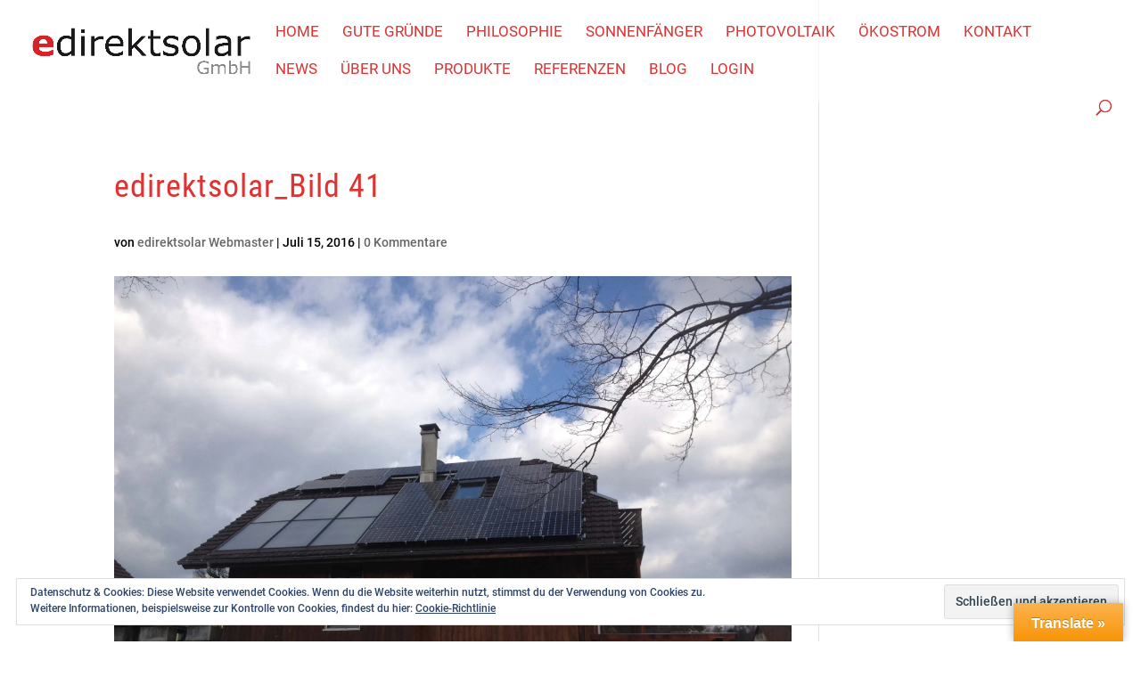

--- FILE ---
content_type: text/css
request_url: http://www.edirektsolar.at/wp-content/google-fonts/roboto-condensed.css
body_size: 8964
content:
/* roboto-condensed - normal - 300 */
@font-face {
  font-family: 'Roboto Condensed';
  font-style: normal;
  font-weight: 300;
  font-display: swap;
  src: url('http://www.edirektsolar.at/wp-content/google-fonts/roboto-condensed/roboto-condensed-v25-vietnamese_latin-ext_latin_greek-ext_greek_cyrillic-ext_cyrillic-300.eot'); /* IE9 Compat Modes */
  src: local(''),
       url('http://www.edirektsolar.at/wp-content/google-fonts/roboto-condensed/roboto-condensed-v25-vietnamese_latin-ext_latin_greek-ext_greek_cyrillic-ext_cyrillic-300.eot?#iefix') format('embedded-opentype'), /* IE6-IE8 */
       url('http://www.edirektsolar.at/wp-content/google-fonts/roboto-condensed/roboto-condensed-v25-vietnamese_latin-ext_latin_greek-ext_greek_cyrillic-ext_cyrillic-300.woff2') format('woff2'), /* Super Modern Browsers */
       url('http://www.edirektsolar.at/wp-content/google-fonts/roboto-condensed/roboto-condensed-v25-vietnamese_latin-ext_latin_greek-ext_greek_cyrillic-ext_cyrillic-300.woff') format('woff'), /* Modern Browsers */
       url('http://www.edirektsolar.at/wp-content/google-fonts/roboto-condensed/roboto-condensed-v25-vietnamese_latin-ext_latin_greek-ext_greek_cyrillic-ext_cyrillic-300.ttf') format('truetype'), /* Safari, Android, iOS */
       url('http://www.edirektsolar.at/wp-content/google-fonts/roboto-condensed/roboto-condensed-v25-vietnamese_latin-ext_latin_greek-ext_greek_cyrillic-ext_cyrillic-300.svg#OpenSans') format('svg'); /* Legacy iOS */
}

/* roboto-condensed - normal - 400 */
@font-face {
  font-family: 'Roboto Condensed';
  font-style: normal;
  font-weight: 400;
  font-display: swap;
  src: url('http://www.edirektsolar.at/wp-content/google-fonts/roboto-condensed/roboto-condensed-v25-vietnamese_latin-ext_latin_greek-ext_greek_cyrillic-ext_cyrillic-regular.eot'); /* IE9 Compat Modes */
  src: local(''),
       url('http://www.edirektsolar.at/wp-content/google-fonts/roboto-condensed/roboto-condensed-v25-vietnamese_latin-ext_latin_greek-ext_greek_cyrillic-ext_cyrillic-regular.eot?#iefix') format('embedded-opentype'), /* IE6-IE8 */
       url('http://www.edirektsolar.at/wp-content/google-fonts/roboto-condensed/roboto-condensed-v25-vietnamese_latin-ext_latin_greek-ext_greek_cyrillic-ext_cyrillic-regular.woff2') format('woff2'), /* Super Modern Browsers */
       url('http://www.edirektsolar.at/wp-content/google-fonts/roboto-condensed/roboto-condensed-v25-vietnamese_latin-ext_latin_greek-ext_greek_cyrillic-ext_cyrillic-regular.woff') format('woff'), /* Modern Browsers */
       url('http://www.edirektsolar.at/wp-content/google-fonts/roboto-condensed/roboto-condensed-v25-vietnamese_latin-ext_latin_greek-ext_greek_cyrillic-ext_cyrillic-regular.ttf') format('truetype'), /* Safari, Android, iOS */
       url('http://www.edirektsolar.at/wp-content/google-fonts/roboto-condensed/roboto-condensed-v25-vietnamese_latin-ext_latin_greek-ext_greek_cyrillic-ext_cyrillic-regular.svg#OpenSans') format('svg'); /* Legacy iOS */
}

/* roboto-condensed - italic - 300 */
@font-face {
  font-family: 'Roboto Condensed';
  font-style: italic;
  font-weight: 300;
  font-display: swap;
  src: url('http://www.edirektsolar.at/wp-content/google-fonts/roboto-condensed/roboto-condensed-v25-vietnamese_latin-ext_latin_greek-ext_greek_cyrillic-ext_cyrillic-300italic.eot'); /* IE9 Compat Modes */
  src: local(''),
       url('http://www.edirektsolar.at/wp-content/google-fonts/roboto-condensed/roboto-condensed-v25-vietnamese_latin-ext_latin_greek-ext_greek_cyrillic-ext_cyrillic-300italic.eot?#iefix') format('embedded-opentype'), /* IE6-IE8 */
       url('http://www.edirektsolar.at/wp-content/google-fonts/roboto-condensed/roboto-condensed-v25-vietnamese_latin-ext_latin_greek-ext_greek_cyrillic-ext_cyrillic-300italic.woff2') format('woff2'), /* Super Modern Browsers */
       url('http://www.edirektsolar.at/wp-content/google-fonts/roboto-condensed/roboto-condensed-v25-vietnamese_latin-ext_latin_greek-ext_greek_cyrillic-ext_cyrillic-300italic.woff') format('woff'), /* Modern Browsers */
       url('http://www.edirektsolar.at/wp-content/google-fonts/roboto-condensed/roboto-condensed-v25-vietnamese_latin-ext_latin_greek-ext_greek_cyrillic-ext_cyrillic-300italic.ttf') format('truetype'), /* Safari, Android, iOS */
       url('http://www.edirektsolar.at/wp-content/google-fonts/roboto-condensed/roboto-condensed-v25-vietnamese_latin-ext_latin_greek-ext_greek_cyrillic-ext_cyrillic-300italic.svg#OpenSans') format('svg'); /* Legacy iOS */
}

/* roboto-condensed - italic - 400 */
@font-face {
  font-family: 'Roboto Condensed';
  font-style: italic;
  font-weight: 400;
  font-display: swap;
  src: url('http://www.edirektsolar.at/wp-content/google-fonts/roboto-condensed/roboto-condensed-v25-vietnamese_latin-ext_latin_greek-ext_greek_cyrillic-ext_cyrillic-italic.eot'); /* IE9 Compat Modes */
  src: local(''),
       url('http://www.edirektsolar.at/wp-content/google-fonts/roboto-condensed/roboto-condensed-v25-vietnamese_latin-ext_latin_greek-ext_greek_cyrillic-ext_cyrillic-italic.eot?#iefix') format('embedded-opentype'), /* IE6-IE8 */
       url('http://www.edirektsolar.at/wp-content/google-fonts/roboto-condensed/roboto-condensed-v25-vietnamese_latin-ext_latin_greek-ext_greek_cyrillic-ext_cyrillic-italic.woff2') format('woff2'), /* Super Modern Browsers */
       url('http://www.edirektsolar.at/wp-content/google-fonts/roboto-condensed/roboto-condensed-v25-vietnamese_latin-ext_latin_greek-ext_greek_cyrillic-ext_cyrillic-italic.woff') format('woff'), /* Modern Browsers */
       url('http://www.edirektsolar.at/wp-content/google-fonts/roboto-condensed/roboto-condensed-v25-vietnamese_latin-ext_latin_greek-ext_greek_cyrillic-ext_cyrillic-italic.ttf') format('truetype'), /* Safari, Android, iOS */
       url('http://www.edirektsolar.at/wp-content/google-fonts/roboto-condensed/roboto-condensed-v25-vietnamese_latin-ext_latin_greek-ext_greek_cyrillic-ext_cyrillic-italic.svg#OpenSans') format('svg'); /* Legacy iOS */
}

/* roboto-condensed - normal - 700 */
@font-face {
  font-family: 'Roboto Condensed';
  font-style: normal;
  font-weight: 700;
  font-display: swap;
  src: url('http://www.edirektsolar.at/wp-content/google-fonts/roboto-condensed/roboto-condensed-v25-vietnamese_latin-ext_latin_greek-ext_greek_cyrillic-ext_cyrillic-700.eot'); /* IE9 Compat Modes */
  src: local(''),
       url('http://www.edirektsolar.at/wp-content/google-fonts/roboto-condensed/roboto-condensed-v25-vietnamese_latin-ext_latin_greek-ext_greek_cyrillic-ext_cyrillic-700.eot?#iefix') format('embedded-opentype'), /* IE6-IE8 */
       url('http://www.edirektsolar.at/wp-content/google-fonts/roboto-condensed/roboto-condensed-v25-vietnamese_latin-ext_latin_greek-ext_greek_cyrillic-ext_cyrillic-700.woff2') format('woff2'), /* Super Modern Browsers */
       url('http://www.edirektsolar.at/wp-content/google-fonts/roboto-condensed/roboto-condensed-v25-vietnamese_latin-ext_latin_greek-ext_greek_cyrillic-ext_cyrillic-700.woff') format('woff'), /* Modern Browsers */
       url('http://www.edirektsolar.at/wp-content/google-fonts/roboto-condensed/roboto-condensed-v25-vietnamese_latin-ext_latin_greek-ext_greek_cyrillic-ext_cyrillic-700.ttf') format('truetype'), /* Safari, Android, iOS */
       url('http://www.edirektsolar.at/wp-content/google-fonts/roboto-condensed/roboto-condensed-v25-vietnamese_latin-ext_latin_greek-ext_greek_cyrillic-ext_cyrillic-700.svg#OpenSans') format('svg'); /* Legacy iOS */
}

/* roboto-condensed - italic - 700 */
@font-face {
  font-family: 'Roboto Condensed';
  font-style: italic;
  font-weight: 700;
  font-display: swap;
  src: url('http://www.edirektsolar.at/wp-content/google-fonts/roboto-condensed/roboto-condensed-v25-vietnamese_latin-ext_latin_greek-ext_greek_cyrillic-ext_cyrillic-700italic.eot'); /* IE9 Compat Modes */
  src: local(''),
       url('http://www.edirektsolar.at/wp-content/google-fonts/roboto-condensed/roboto-condensed-v25-vietnamese_latin-ext_latin_greek-ext_greek_cyrillic-ext_cyrillic-700italic.eot?#iefix') format('embedded-opentype'), /* IE6-IE8 */
       url('http://www.edirektsolar.at/wp-content/google-fonts/roboto-condensed/roboto-condensed-v25-vietnamese_latin-ext_latin_greek-ext_greek_cyrillic-ext_cyrillic-700italic.woff2') format('woff2'), /* Super Modern Browsers */
       url('http://www.edirektsolar.at/wp-content/google-fonts/roboto-condensed/roboto-condensed-v25-vietnamese_latin-ext_latin_greek-ext_greek_cyrillic-ext_cyrillic-700italic.woff') format('woff'), /* Modern Browsers */
       url('http://www.edirektsolar.at/wp-content/google-fonts/roboto-condensed/roboto-condensed-v25-vietnamese_latin-ext_latin_greek-ext_greek_cyrillic-ext_cyrillic-700italic.ttf') format('truetype'), /* Safari, Android, iOS */
       url('http://www.edirektsolar.at/wp-content/google-fonts/roboto-condensed/roboto-condensed-v25-vietnamese_latin-ext_latin_greek-ext_greek_cyrillic-ext_cyrillic-700italic.svg#OpenSans') format('svg'); /* Legacy iOS */
}



--- FILE ---
content_type: text/css
request_url: http://www.edirektsolar.at/wp-content/google-fonts/roboto.css
body_size: 16242
content:
/* roboto - normal - 100 */
@font-face {
  font-family: 'Roboto';
  font-style: normal;
  font-weight: 100;
  font-display: swap;
  src: url('http://www.edirektsolar.at/wp-content/google-fonts/roboto/roboto-v30-vietnamese_latin-ext_latin_greek-ext_greek_cyrillic-ext_cyrillic-100.eot'); /* IE9 Compat Modes */
  src: local(''),
       url('http://www.edirektsolar.at/wp-content/google-fonts/roboto/roboto-v30-vietnamese_latin-ext_latin_greek-ext_greek_cyrillic-ext_cyrillic-100.eot?#iefix') format('embedded-opentype'), /* IE6-IE8 */
       url('http://www.edirektsolar.at/wp-content/google-fonts/roboto/roboto-v30-vietnamese_latin-ext_latin_greek-ext_greek_cyrillic-ext_cyrillic-100.woff2') format('woff2'), /* Super Modern Browsers */
       url('http://www.edirektsolar.at/wp-content/google-fonts/roboto/roboto-v30-vietnamese_latin-ext_latin_greek-ext_greek_cyrillic-ext_cyrillic-100.woff') format('woff'), /* Modern Browsers */
       url('http://www.edirektsolar.at/wp-content/google-fonts/roboto/roboto-v30-vietnamese_latin-ext_latin_greek-ext_greek_cyrillic-ext_cyrillic-100.ttf') format('truetype'), /* Safari, Android, iOS */
       url('http://www.edirektsolar.at/wp-content/google-fonts/roboto/roboto-v30-vietnamese_latin-ext_latin_greek-ext_greek_cyrillic-ext_cyrillic-100.svg#OpenSans') format('svg'); /* Legacy iOS */
}

/* roboto - italic - 100 */
@font-face {
  font-family: 'Roboto';
  font-style: italic;
  font-weight: 100;
  font-display: swap;
  src: url('http://www.edirektsolar.at/wp-content/google-fonts/roboto/roboto-v30-vietnamese_latin-ext_latin_greek-ext_greek_cyrillic-ext_cyrillic-100italic.eot'); /* IE9 Compat Modes */
  src: local(''),
       url('http://www.edirektsolar.at/wp-content/google-fonts/roboto/roboto-v30-vietnamese_latin-ext_latin_greek-ext_greek_cyrillic-ext_cyrillic-100italic.eot?#iefix') format('embedded-opentype'), /* IE6-IE8 */
       url('http://www.edirektsolar.at/wp-content/google-fonts/roboto/roboto-v30-vietnamese_latin-ext_latin_greek-ext_greek_cyrillic-ext_cyrillic-100italic.woff2') format('woff2'), /* Super Modern Browsers */
       url('http://www.edirektsolar.at/wp-content/google-fonts/roboto/roboto-v30-vietnamese_latin-ext_latin_greek-ext_greek_cyrillic-ext_cyrillic-100italic.woff') format('woff'), /* Modern Browsers */
       url('http://www.edirektsolar.at/wp-content/google-fonts/roboto/roboto-v30-vietnamese_latin-ext_latin_greek-ext_greek_cyrillic-ext_cyrillic-100italic.ttf') format('truetype'), /* Safari, Android, iOS */
       url('http://www.edirektsolar.at/wp-content/google-fonts/roboto/roboto-v30-vietnamese_latin-ext_latin_greek-ext_greek_cyrillic-ext_cyrillic-100italic.svg#OpenSans') format('svg'); /* Legacy iOS */
}

/* roboto - normal - 300 */
@font-face {
  font-family: 'Roboto';
  font-style: normal;
  font-weight: 300;
  font-display: swap;
  src: url('http://www.edirektsolar.at/wp-content/google-fonts/roboto/roboto-v30-vietnamese_latin-ext_latin_greek-ext_greek_cyrillic-ext_cyrillic-300.eot'); /* IE9 Compat Modes */
  src: local(''),
       url('http://www.edirektsolar.at/wp-content/google-fonts/roboto/roboto-v30-vietnamese_latin-ext_latin_greek-ext_greek_cyrillic-ext_cyrillic-300.eot?#iefix') format('embedded-opentype'), /* IE6-IE8 */
       url('http://www.edirektsolar.at/wp-content/google-fonts/roboto/roboto-v30-vietnamese_latin-ext_latin_greek-ext_greek_cyrillic-ext_cyrillic-300.woff2') format('woff2'), /* Super Modern Browsers */
       url('http://www.edirektsolar.at/wp-content/google-fonts/roboto/roboto-v30-vietnamese_latin-ext_latin_greek-ext_greek_cyrillic-ext_cyrillic-300.woff') format('woff'), /* Modern Browsers */
       url('http://www.edirektsolar.at/wp-content/google-fonts/roboto/roboto-v30-vietnamese_latin-ext_latin_greek-ext_greek_cyrillic-ext_cyrillic-300.ttf') format('truetype'), /* Safari, Android, iOS */
       url('http://www.edirektsolar.at/wp-content/google-fonts/roboto/roboto-v30-vietnamese_latin-ext_latin_greek-ext_greek_cyrillic-ext_cyrillic-300.svg#OpenSans') format('svg'); /* Legacy iOS */
}

/* roboto - italic - 300 */
@font-face {
  font-family: 'Roboto';
  font-style: italic;
  font-weight: 300;
  font-display: swap;
  src: url('http://www.edirektsolar.at/wp-content/google-fonts/roboto/roboto-v30-vietnamese_latin-ext_latin_greek-ext_greek_cyrillic-ext_cyrillic-300italic.eot'); /* IE9 Compat Modes */
  src: local(''),
       url('http://www.edirektsolar.at/wp-content/google-fonts/roboto/roboto-v30-vietnamese_latin-ext_latin_greek-ext_greek_cyrillic-ext_cyrillic-300italic.eot?#iefix') format('embedded-opentype'), /* IE6-IE8 */
       url('http://www.edirektsolar.at/wp-content/google-fonts/roboto/roboto-v30-vietnamese_latin-ext_latin_greek-ext_greek_cyrillic-ext_cyrillic-300italic.woff2') format('woff2'), /* Super Modern Browsers */
       url('http://www.edirektsolar.at/wp-content/google-fonts/roboto/roboto-v30-vietnamese_latin-ext_latin_greek-ext_greek_cyrillic-ext_cyrillic-300italic.woff') format('woff'), /* Modern Browsers */
       url('http://www.edirektsolar.at/wp-content/google-fonts/roboto/roboto-v30-vietnamese_latin-ext_latin_greek-ext_greek_cyrillic-ext_cyrillic-300italic.ttf') format('truetype'), /* Safari, Android, iOS */
       url('http://www.edirektsolar.at/wp-content/google-fonts/roboto/roboto-v30-vietnamese_latin-ext_latin_greek-ext_greek_cyrillic-ext_cyrillic-300italic.svg#OpenSans') format('svg'); /* Legacy iOS */
}

/* roboto - normal - 400 */
@font-face {
  font-family: 'Roboto';
  font-style: normal;
  font-weight: 400;
  font-display: swap;
  src: url('http://www.edirektsolar.at/wp-content/google-fonts/roboto/roboto-v30-vietnamese_latin-ext_latin_greek-ext_greek_cyrillic-ext_cyrillic-regular.eot'); /* IE9 Compat Modes */
  src: local(''),
       url('http://www.edirektsolar.at/wp-content/google-fonts/roboto/roboto-v30-vietnamese_latin-ext_latin_greek-ext_greek_cyrillic-ext_cyrillic-regular.eot?#iefix') format('embedded-opentype'), /* IE6-IE8 */
       url('http://www.edirektsolar.at/wp-content/google-fonts/roboto/roboto-v30-vietnamese_latin-ext_latin_greek-ext_greek_cyrillic-ext_cyrillic-regular.woff2') format('woff2'), /* Super Modern Browsers */
       url('http://www.edirektsolar.at/wp-content/google-fonts/roboto/roboto-v30-vietnamese_latin-ext_latin_greek-ext_greek_cyrillic-ext_cyrillic-regular.woff') format('woff'), /* Modern Browsers */
       url('http://www.edirektsolar.at/wp-content/google-fonts/roboto/roboto-v30-vietnamese_latin-ext_latin_greek-ext_greek_cyrillic-ext_cyrillic-regular.ttf') format('truetype'), /* Safari, Android, iOS */
       url('http://www.edirektsolar.at/wp-content/google-fonts/roboto/roboto-v30-vietnamese_latin-ext_latin_greek-ext_greek_cyrillic-ext_cyrillic-regular.svg#OpenSans') format('svg'); /* Legacy iOS */
}

/* roboto - italic - 400 */
@font-face {
  font-family: 'Roboto';
  font-style: italic;
  font-weight: 400;
  font-display: swap;
  src: url('http://www.edirektsolar.at/wp-content/google-fonts/roboto/roboto-v30-vietnamese_latin-ext_latin_greek-ext_greek_cyrillic-ext_cyrillic-italic.eot'); /* IE9 Compat Modes */
  src: local(''),
       url('http://www.edirektsolar.at/wp-content/google-fonts/roboto/roboto-v30-vietnamese_latin-ext_latin_greek-ext_greek_cyrillic-ext_cyrillic-italic.eot?#iefix') format('embedded-opentype'), /* IE6-IE8 */
       url('http://www.edirektsolar.at/wp-content/google-fonts/roboto/roboto-v30-vietnamese_latin-ext_latin_greek-ext_greek_cyrillic-ext_cyrillic-italic.woff2') format('woff2'), /* Super Modern Browsers */
       url('http://www.edirektsolar.at/wp-content/google-fonts/roboto/roboto-v30-vietnamese_latin-ext_latin_greek-ext_greek_cyrillic-ext_cyrillic-italic.woff') format('woff'), /* Modern Browsers */
       url('http://www.edirektsolar.at/wp-content/google-fonts/roboto/roboto-v30-vietnamese_latin-ext_latin_greek-ext_greek_cyrillic-ext_cyrillic-italic.ttf') format('truetype'), /* Safari, Android, iOS */
       url('http://www.edirektsolar.at/wp-content/google-fonts/roboto/roboto-v30-vietnamese_latin-ext_latin_greek-ext_greek_cyrillic-ext_cyrillic-italic.svg#OpenSans') format('svg'); /* Legacy iOS */
}

/* roboto - normal - 500 */
@font-face {
  font-family: 'Roboto';
  font-style: normal;
  font-weight: 500;
  font-display: swap;
  src: url('http://www.edirektsolar.at/wp-content/google-fonts/roboto/roboto-v30-vietnamese_latin-ext_latin_greek-ext_greek_cyrillic-ext_cyrillic-500.eot'); /* IE9 Compat Modes */
  src: local(''),
       url('http://www.edirektsolar.at/wp-content/google-fonts/roboto/roboto-v30-vietnamese_latin-ext_latin_greek-ext_greek_cyrillic-ext_cyrillic-500.eot?#iefix') format('embedded-opentype'), /* IE6-IE8 */
       url('http://www.edirektsolar.at/wp-content/google-fonts/roboto/roboto-v30-vietnamese_latin-ext_latin_greek-ext_greek_cyrillic-ext_cyrillic-500.woff2') format('woff2'), /* Super Modern Browsers */
       url('http://www.edirektsolar.at/wp-content/google-fonts/roboto/roboto-v30-vietnamese_latin-ext_latin_greek-ext_greek_cyrillic-ext_cyrillic-500.woff') format('woff'), /* Modern Browsers */
       url('http://www.edirektsolar.at/wp-content/google-fonts/roboto/roboto-v30-vietnamese_latin-ext_latin_greek-ext_greek_cyrillic-ext_cyrillic-500.ttf') format('truetype'), /* Safari, Android, iOS */
       url('http://www.edirektsolar.at/wp-content/google-fonts/roboto/roboto-v30-vietnamese_latin-ext_latin_greek-ext_greek_cyrillic-ext_cyrillic-500.svg#OpenSans') format('svg'); /* Legacy iOS */
}

/* roboto - italic - 500 */
@font-face {
  font-family: 'Roboto';
  font-style: italic;
  font-weight: 500;
  font-display: swap;
  src: url('http://www.edirektsolar.at/wp-content/google-fonts/roboto/roboto-v30-vietnamese_latin-ext_latin_greek-ext_greek_cyrillic-ext_cyrillic-500italic.eot'); /* IE9 Compat Modes */
  src: local(''),
       url('http://www.edirektsolar.at/wp-content/google-fonts/roboto/roboto-v30-vietnamese_latin-ext_latin_greek-ext_greek_cyrillic-ext_cyrillic-500italic.eot?#iefix') format('embedded-opentype'), /* IE6-IE8 */
       url('http://www.edirektsolar.at/wp-content/google-fonts/roboto/roboto-v30-vietnamese_latin-ext_latin_greek-ext_greek_cyrillic-ext_cyrillic-500italic.woff2') format('woff2'), /* Super Modern Browsers */
       url('http://www.edirektsolar.at/wp-content/google-fonts/roboto/roboto-v30-vietnamese_latin-ext_latin_greek-ext_greek_cyrillic-ext_cyrillic-500italic.woff') format('woff'), /* Modern Browsers */
       url('http://www.edirektsolar.at/wp-content/google-fonts/roboto/roboto-v30-vietnamese_latin-ext_latin_greek-ext_greek_cyrillic-ext_cyrillic-500italic.ttf') format('truetype'), /* Safari, Android, iOS */
       url('http://www.edirektsolar.at/wp-content/google-fonts/roboto/roboto-v30-vietnamese_latin-ext_latin_greek-ext_greek_cyrillic-ext_cyrillic-500italic.svg#OpenSans') format('svg'); /* Legacy iOS */
}

/* roboto - normal - 700 */
@font-face {
  font-family: 'Roboto';
  font-style: normal;
  font-weight: 700;
  font-display: swap;
  src: url('http://www.edirektsolar.at/wp-content/google-fonts/roboto/roboto-v30-vietnamese_latin-ext_latin_greek-ext_greek_cyrillic-ext_cyrillic-700.eot'); /* IE9 Compat Modes */
  src: local(''),
       url('http://www.edirektsolar.at/wp-content/google-fonts/roboto/roboto-v30-vietnamese_latin-ext_latin_greek-ext_greek_cyrillic-ext_cyrillic-700.eot?#iefix') format('embedded-opentype'), /* IE6-IE8 */
       url('http://www.edirektsolar.at/wp-content/google-fonts/roboto/roboto-v30-vietnamese_latin-ext_latin_greek-ext_greek_cyrillic-ext_cyrillic-700.woff2') format('woff2'), /* Super Modern Browsers */
       url('http://www.edirektsolar.at/wp-content/google-fonts/roboto/roboto-v30-vietnamese_latin-ext_latin_greek-ext_greek_cyrillic-ext_cyrillic-700.woff') format('woff'), /* Modern Browsers */
       url('http://www.edirektsolar.at/wp-content/google-fonts/roboto/roboto-v30-vietnamese_latin-ext_latin_greek-ext_greek_cyrillic-ext_cyrillic-700.ttf') format('truetype'), /* Safari, Android, iOS */
       url('http://www.edirektsolar.at/wp-content/google-fonts/roboto/roboto-v30-vietnamese_latin-ext_latin_greek-ext_greek_cyrillic-ext_cyrillic-700.svg#OpenSans') format('svg'); /* Legacy iOS */
}

/* roboto - italic - 700 */
@font-face {
  font-family: 'Roboto';
  font-style: italic;
  font-weight: 700;
  font-display: swap;
  src: url('http://www.edirektsolar.at/wp-content/google-fonts/roboto/roboto-v30-vietnamese_latin-ext_latin_greek-ext_greek_cyrillic-ext_cyrillic-700italic.eot'); /* IE9 Compat Modes */
  src: local(''),
       url('http://www.edirektsolar.at/wp-content/google-fonts/roboto/roboto-v30-vietnamese_latin-ext_latin_greek-ext_greek_cyrillic-ext_cyrillic-700italic.eot?#iefix') format('embedded-opentype'), /* IE6-IE8 */
       url('http://www.edirektsolar.at/wp-content/google-fonts/roboto/roboto-v30-vietnamese_latin-ext_latin_greek-ext_greek_cyrillic-ext_cyrillic-700italic.woff2') format('woff2'), /* Super Modern Browsers */
       url('http://www.edirektsolar.at/wp-content/google-fonts/roboto/roboto-v30-vietnamese_latin-ext_latin_greek-ext_greek_cyrillic-ext_cyrillic-700italic.woff') format('woff'), /* Modern Browsers */
       url('http://www.edirektsolar.at/wp-content/google-fonts/roboto/roboto-v30-vietnamese_latin-ext_latin_greek-ext_greek_cyrillic-ext_cyrillic-700italic.ttf') format('truetype'), /* Safari, Android, iOS */
       url('http://www.edirektsolar.at/wp-content/google-fonts/roboto/roboto-v30-vietnamese_latin-ext_latin_greek-ext_greek_cyrillic-ext_cyrillic-700italic.svg#OpenSans') format('svg'); /* Legacy iOS */
}

/* roboto - normal - 900 */
@font-face {
  font-family: 'Roboto';
  font-style: normal;
  font-weight: 900;
  font-display: swap;
  src: url('http://www.edirektsolar.at/wp-content/google-fonts/roboto/roboto-v30-vietnamese_latin-ext_latin_greek-ext_greek_cyrillic-ext_cyrillic-900.eot'); /* IE9 Compat Modes */
  src: local(''),
       url('http://www.edirektsolar.at/wp-content/google-fonts/roboto/roboto-v30-vietnamese_latin-ext_latin_greek-ext_greek_cyrillic-ext_cyrillic-900.eot?#iefix') format('embedded-opentype'), /* IE6-IE8 */
       url('http://www.edirektsolar.at/wp-content/google-fonts/roboto/roboto-v30-vietnamese_latin-ext_latin_greek-ext_greek_cyrillic-ext_cyrillic-900.woff2') format('woff2'), /* Super Modern Browsers */
       url('http://www.edirektsolar.at/wp-content/google-fonts/roboto/roboto-v30-vietnamese_latin-ext_latin_greek-ext_greek_cyrillic-ext_cyrillic-900.woff') format('woff'), /* Modern Browsers */
       url('http://www.edirektsolar.at/wp-content/google-fonts/roboto/roboto-v30-vietnamese_latin-ext_latin_greek-ext_greek_cyrillic-ext_cyrillic-900.ttf') format('truetype'), /* Safari, Android, iOS */
       url('http://www.edirektsolar.at/wp-content/google-fonts/roboto/roboto-v30-vietnamese_latin-ext_latin_greek-ext_greek_cyrillic-ext_cyrillic-900.svg#OpenSans') format('svg'); /* Legacy iOS */
}

/* roboto - italic - 900 */
@font-face {
  font-family: 'Roboto';
  font-style: italic;
  font-weight: 900;
  font-display: swap;
  src: url('http://www.edirektsolar.at/wp-content/google-fonts/roboto/roboto-v30-vietnamese_latin-ext_latin_greek-ext_greek_cyrillic-ext_cyrillic-900italic.eot'); /* IE9 Compat Modes */
  src: local(''),
       url('http://www.edirektsolar.at/wp-content/google-fonts/roboto/roboto-v30-vietnamese_latin-ext_latin_greek-ext_greek_cyrillic-ext_cyrillic-900italic.eot?#iefix') format('embedded-opentype'), /* IE6-IE8 */
       url('http://www.edirektsolar.at/wp-content/google-fonts/roboto/roboto-v30-vietnamese_latin-ext_latin_greek-ext_greek_cyrillic-ext_cyrillic-900italic.woff2') format('woff2'), /* Super Modern Browsers */
       url('http://www.edirektsolar.at/wp-content/google-fonts/roboto/roboto-v30-vietnamese_latin-ext_latin_greek-ext_greek_cyrillic-ext_cyrillic-900italic.woff') format('woff'), /* Modern Browsers */
       url('http://www.edirektsolar.at/wp-content/google-fonts/roboto/roboto-v30-vietnamese_latin-ext_latin_greek-ext_greek_cyrillic-ext_cyrillic-900italic.ttf') format('truetype'), /* Safari, Android, iOS */
       url('http://www.edirektsolar.at/wp-content/google-fonts/roboto/roboto-v30-vietnamese_latin-ext_latin_greek-ext_greek_cyrillic-ext_cyrillic-900italic.svg#OpenSans') format('svg'); /* Legacy iOS */
}

